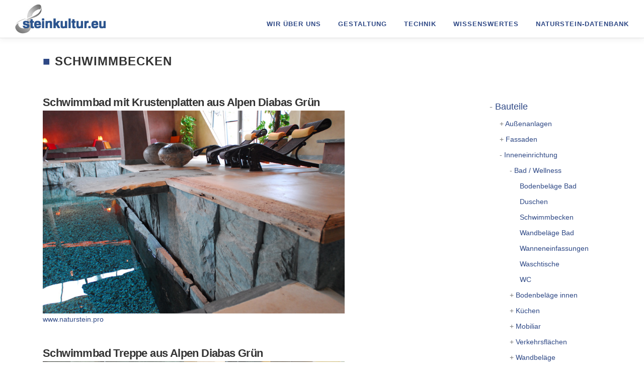

--- FILE ---
content_type: text/html; charset=UTF-8
request_url: https://steinkultur.eu/category/naturstein-gestaltung/bauteile/inneneinrichtung/bad-wellness/schwimmbad/
body_size: 76120
content:
<!DOCTYPE html>
<html lang="de">
<head>
<meta charset="UTF-8">
<meta name="viewport" content="width=device-width, initial-scale=1">
<link rel="profile" href="http://gmpg.org/xfn/11">
<meta name='robots' content='index, follow, max-image-preview:large, max-snippet:-1, max-video-preview:-1' />

	<!-- This site is optimized with the Yoast SEO plugin v26.8 - https://yoast.com/product/yoast-seo-wordpress/ -->
	<title>Schwimmbecken Archives - steinkultur.eu</title>
	<link rel="canonical" href="https://steinkultur.eu/category/naturstein-gestaltung/bauteile/inneneinrichtung/bad-wellness/schwimmbad/" />
	<link rel="next" href="https://steinkultur.eu/category/naturstein-gestaltung/bauteile/inneneinrichtung/bad-wellness/schwimmbad/page/2/" />
	<meta property="og:locale" content="de_DE" />
	<meta property="og:type" content="article" />
	<meta property="og:title" content="Schwimmbecken Archives - steinkultur.eu" />
	<meta property="og:url" content="https://steinkultur.eu/category/naturstein-gestaltung/bauteile/inneneinrichtung/bad-wellness/schwimmbad/" />
	<meta property="og:site_name" content="steinkultur.eu" />
	<meta name="twitter:card" content="summary_large_image" />
	<script type="application/ld+json" class="yoast-schema-graph">{"@context":"https://schema.org","@graph":[{"@type":"CollectionPage","@id":"https://steinkultur.eu/category/naturstein-gestaltung/bauteile/inneneinrichtung/bad-wellness/schwimmbad/","url":"https://steinkultur.eu/category/naturstein-gestaltung/bauteile/inneneinrichtung/bad-wellness/schwimmbad/","name":"Schwimmbecken Archives - steinkultur.eu","isPartOf":{"@id":"https://steinkultur.eu/#website"},"primaryImageOfPage":{"@id":"https://steinkultur.eu/category/naturstein-gestaltung/bauteile/inneneinrichtung/bad-wellness/schwimmbad/#primaryimage"},"image":{"@id":"https://steinkultur.eu/category/naturstein-gestaltung/bauteile/inneneinrichtung/bad-wellness/schwimmbad/#primaryimage"},"thumbnailUrl":"https://steinkultur.eu/wp-content/uploads/2011/09/Koga_0001.jpg","breadcrumb":{"@id":"https://steinkultur.eu/category/naturstein-gestaltung/bauteile/inneneinrichtung/bad-wellness/schwimmbad/#breadcrumb"},"inLanguage":"de"},{"@type":"ImageObject","inLanguage":"de","@id":"https://steinkultur.eu/category/naturstein-gestaltung/bauteile/inneneinrichtung/bad-wellness/schwimmbad/#primaryimage","url":"https://steinkultur.eu/wp-content/uploads/2011/09/Koga_0001.jpg","contentUrl":"https://steinkultur.eu/wp-content/uploads/2011/09/Koga_0001.jpg","width":770,"height":518,"caption":"Schwimmbad Naturstein"},{"@type":"BreadcrumbList","@id":"https://steinkultur.eu/category/naturstein-gestaltung/bauteile/inneneinrichtung/bad-wellness/schwimmbad/#breadcrumb","itemListElement":[{"@type":"ListItem","position":1,"name":"Home","item":"https://steinkultur.eu/"},{"@type":"ListItem","position":2,"name":"Gestaltung","item":"https://steinkultur.eu/category/naturstein-gestaltung/"},{"@type":"ListItem","position":3,"name":"Bauteile","item":"https://steinkultur.eu/category/naturstein-gestaltung/bauteile/"},{"@type":"ListItem","position":4,"name":"Inneneinrichtung","item":"https://steinkultur.eu/category/naturstein-gestaltung/bauteile/inneneinrichtung/"},{"@type":"ListItem","position":5,"name":"Bad / Wellness","item":"https://steinkultur.eu/category/naturstein-gestaltung/bauteile/inneneinrichtung/bad-wellness/"},{"@type":"ListItem","position":6,"name":"Schwimmbecken"}]},{"@type":"WebSite","@id":"https://steinkultur.eu/#website","url":"https://steinkultur.eu/","name":"steinkultur.eu","description":"Das Naturstein-Portal","publisher":{"@id":"https://steinkultur.eu/#organization"},"potentialAction":[{"@type":"SearchAction","target":{"@type":"EntryPoint","urlTemplate":"https://steinkultur.eu/?s={search_term_string}"},"query-input":{"@type":"PropertyValueSpecification","valueRequired":true,"valueName":"search_term_string"}}],"inLanguage":"de"},{"@type":"Organization","@id":"https://steinkultur.eu/#organization","name":"steinkultur.eu","url":"https://steinkultur.eu/","logo":{"@type":"ImageObject","inLanguage":"de","@id":"https://steinkultur.eu/#/schema/logo/image/","url":"https://steinkultur.eu/wp-content/uploads/2019/05/Logo2_Steinkulur_ohne_netzwerk1.jpg","contentUrl":"https://steinkultur.eu/wp-content/uploads/2019/05/Logo2_Steinkulur_ohne_netzwerk1.jpg","width":180,"height":59,"caption":"steinkultur.eu"},"image":{"@id":"https://steinkultur.eu/#/schema/logo/image/"}}]}</script>
	<!-- / Yoast SEO plugin. -->


<link rel="alternate" type="application/rss+xml" title="steinkultur.eu &raquo; Feed" href="https://steinkultur.eu/feed/" />
<link rel="alternate" type="application/rss+xml" title="steinkultur.eu &raquo; Kommentar-Feed" href="https://steinkultur.eu/comments/feed/" />
<link rel="alternate" type="application/rss+xml" title="steinkultur.eu &raquo; Schwimmbecken Kategorie-Feed" href="https://steinkultur.eu/category/naturstein-gestaltung/bauteile/inneneinrichtung/bad-wellness/schwimmbad/feed/" />
<style id='wp-img-auto-sizes-contain-inline-css' type='text/css'>
img:is([sizes=auto i],[sizes^="auto," i]){contain-intrinsic-size:3000px 1500px}
/*# sourceURL=wp-img-auto-sizes-contain-inline-css */
</style>
<style id='wp-emoji-styles-inline-css' type='text/css'>

	img.wp-smiley, img.emoji {
		display: inline !important;
		border: none !important;
		box-shadow: none !important;
		height: 1em !important;
		width: 1em !important;
		margin: 0 0.07em !important;
		vertical-align: -0.1em !important;
		background: none !important;
		padding: 0 !important;
	}
/*# sourceURL=wp-emoji-styles-inline-css */
</style>
<style id='wp-block-library-inline-css' type='text/css'>
:root{--wp-block-synced-color:#7a00df;--wp-block-synced-color--rgb:122,0,223;--wp-bound-block-color:var(--wp-block-synced-color);--wp-editor-canvas-background:#ddd;--wp-admin-theme-color:#007cba;--wp-admin-theme-color--rgb:0,124,186;--wp-admin-theme-color-darker-10:#006ba1;--wp-admin-theme-color-darker-10--rgb:0,107,160.5;--wp-admin-theme-color-darker-20:#005a87;--wp-admin-theme-color-darker-20--rgb:0,90,135;--wp-admin-border-width-focus:2px}@media (min-resolution:192dpi){:root{--wp-admin-border-width-focus:1.5px}}.wp-element-button{cursor:pointer}:root .has-very-light-gray-background-color{background-color:#eee}:root .has-very-dark-gray-background-color{background-color:#313131}:root .has-very-light-gray-color{color:#eee}:root .has-very-dark-gray-color{color:#313131}:root .has-vivid-green-cyan-to-vivid-cyan-blue-gradient-background{background:linear-gradient(135deg,#00d084,#0693e3)}:root .has-purple-crush-gradient-background{background:linear-gradient(135deg,#34e2e4,#4721fb 50%,#ab1dfe)}:root .has-hazy-dawn-gradient-background{background:linear-gradient(135deg,#faaca8,#dad0ec)}:root .has-subdued-olive-gradient-background{background:linear-gradient(135deg,#fafae1,#67a671)}:root .has-atomic-cream-gradient-background{background:linear-gradient(135deg,#fdd79a,#004a59)}:root .has-nightshade-gradient-background{background:linear-gradient(135deg,#330968,#31cdcf)}:root .has-midnight-gradient-background{background:linear-gradient(135deg,#020381,#2874fc)}:root{--wp--preset--font-size--normal:16px;--wp--preset--font-size--huge:42px}.has-regular-font-size{font-size:1em}.has-larger-font-size{font-size:2.625em}.has-normal-font-size{font-size:var(--wp--preset--font-size--normal)}.has-huge-font-size{font-size:var(--wp--preset--font-size--huge)}:root .has-text-align-center{text-align:center}:root .has-text-align-left{text-align:left}:root .has-text-align-right{text-align:right}.has-fit-text{white-space:nowrap!important}#end-resizable-editor-section{display:none}.aligncenter{clear:both}.items-justified-left{justify-content:flex-start}.items-justified-center{justify-content:center}.items-justified-right{justify-content:flex-end}.items-justified-space-between{justify-content:space-between}.screen-reader-text{word-wrap:normal!important;border:0;clip-path:inset(50%);height:1px;margin:-1px;overflow:hidden;padding:0;position:absolute;width:1px}.screen-reader-text:focus{background-color:#ddd;clip-path:none;color:#444;display:block;font-size:1em;height:auto;left:5px;line-height:normal;padding:15px 23px 14px;text-decoration:none;top:5px;width:auto;z-index:100000}html :where(.has-border-color){border-style:solid}html :where([style*=border-top-color]){border-top-style:solid}html :where([style*=border-right-color]){border-right-style:solid}html :where([style*=border-bottom-color]){border-bottom-style:solid}html :where([style*=border-left-color]){border-left-style:solid}html :where([style*=border-width]){border-style:solid}html :where([style*=border-top-width]){border-top-style:solid}html :where([style*=border-right-width]){border-right-style:solid}html :where([style*=border-bottom-width]){border-bottom-style:solid}html :where([style*=border-left-width]){border-left-style:solid}html :where(img[class*=wp-image-]){height:auto;max-width:100%}:where(figure){margin:0 0 1em}html :where(.is-position-sticky){--wp-admin--admin-bar--position-offset:var(--wp-admin--admin-bar--height,0px)}@media screen and (max-width:600px){html :where(.is-position-sticky){--wp-admin--admin-bar--position-offset:0px}}

/*# sourceURL=wp-block-library-inline-css */
</style><style id='global-styles-inline-css' type='text/css'>
:root{--wp--preset--aspect-ratio--square: 1;--wp--preset--aspect-ratio--4-3: 4/3;--wp--preset--aspect-ratio--3-4: 3/4;--wp--preset--aspect-ratio--3-2: 3/2;--wp--preset--aspect-ratio--2-3: 2/3;--wp--preset--aspect-ratio--16-9: 16/9;--wp--preset--aspect-ratio--9-16: 9/16;--wp--preset--color--black: #000000;--wp--preset--color--cyan-bluish-gray: #abb8c3;--wp--preset--color--white: #ffffff;--wp--preset--color--pale-pink: #f78da7;--wp--preset--color--vivid-red: #cf2e2e;--wp--preset--color--luminous-vivid-orange: #ff6900;--wp--preset--color--luminous-vivid-amber: #fcb900;--wp--preset--color--light-green-cyan: #7bdcb5;--wp--preset--color--vivid-green-cyan: #00d084;--wp--preset--color--pale-cyan-blue: #8ed1fc;--wp--preset--color--vivid-cyan-blue: #0693e3;--wp--preset--color--vivid-purple: #9b51e0;--wp--preset--gradient--vivid-cyan-blue-to-vivid-purple: linear-gradient(135deg,rgb(6,147,227) 0%,rgb(155,81,224) 100%);--wp--preset--gradient--light-green-cyan-to-vivid-green-cyan: linear-gradient(135deg,rgb(122,220,180) 0%,rgb(0,208,130) 100%);--wp--preset--gradient--luminous-vivid-amber-to-luminous-vivid-orange: linear-gradient(135deg,rgb(252,185,0) 0%,rgb(255,105,0) 100%);--wp--preset--gradient--luminous-vivid-orange-to-vivid-red: linear-gradient(135deg,rgb(255,105,0) 0%,rgb(207,46,46) 100%);--wp--preset--gradient--very-light-gray-to-cyan-bluish-gray: linear-gradient(135deg,rgb(238,238,238) 0%,rgb(169,184,195) 100%);--wp--preset--gradient--cool-to-warm-spectrum: linear-gradient(135deg,rgb(74,234,220) 0%,rgb(151,120,209) 20%,rgb(207,42,186) 40%,rgb(238,44,130) 60%,rgb(251,105,98) 80%,rgb(254,248,76) 100%);--wp--preset--gradient--blush-light-purple: linear-gradient(135deg,rgb(255,206,236) 0%,rgb(152,150,240) 100%);--wp--preset--gradient--blush-bordeaux: linear-gradient(135deg,rgb(254,205,165) 0%,rgb(254,45,45) 50%,rgb(107,0,62) 100%);--wp--preset--gradient--luminous-dusk: linear-gradient(135deg,rgb(255,203,112) 0%,rgb(199,81,192) 50%,rgb(65,88,208) 100%);--wp--preset--gradient--pale-ocean: linear-gradient(135deg,rgb(255,245,203) 0%,rgb(182,227,212) 50%,rgb(51,167,181) 100%);--wp--preset--gradient--electric-grass: linear-gradient(135deg,rgb(202,248,128) 0%,rgb(113,206,126) 100%);--wp--preset--gradient--midnight: linear-gradient(135deg,rgb(2,3,129) 0%,rgb(40,116,252) 100%);--wp--preset--font-size--small: 13px;--wp--preset--font-size--medium: 20px;--wp--preset--font-size--large: 36px;--wp--preset--font-size--x-large: 42px;--wp--preset--spacing--20: 0.44rem;--wp--preset--spacing--30: 0.67rem;--wp--preset--spacing--40: 1rem;--wp--preset--spacing--50: 1.5rem;--wp--preset--spacing--60: 2.25rem;--wp--preset--spacing--70: 3.38rem;--wp--preset--spacing--80: 5.06rem;--wp--preset--shadow--natural: 6px 6px 9px rgba(0, 0, 0, 0.2);--wp--preset--shadow--deep: 12px 12px 50px rgba(0, 0, 0, 0.4);--wp--preset--shadow--sharp: 6px 6px 0px rgba(0, 0, 0, 0.2);--wp--preset--shadow--outlined: 6px 6px 0px -3px rgb(255, 255, 255), 6px 6px rgb(0, 0, 0);--wp--preset--shadow--crisp: 6px 6px 0px rgb(0, 0, 0);}:where(body) { margin: 0; }:where(.is-layout-flex){gap: 0.5em;}:where(.is-layout-grid){gap: 0.5em;}body .is-layout-flex{display: flex;}.is-layout-flex{flex-wrap: wrap;align-items: center;}.is-layout-flex > :is(*, div){margin: 0;}body .is-layout-grid{display: grid;}.is-layout-grid > :is(*, div){margin: 0;}body{padding-top: 0px;padding-right: 0px;padding-bottom: 0px;padding-left: 0px;}a:where(:not(.wp-element-button)){text-decoration: underline;}:root :where(.wp-element-button, .wp-block-button__link){background-color: #32373c;border-width: 0;color: #fff;font-family: inherit;font-size: inherit;font-style: inherit;font-weight: inherit;letter-spacing: inherit;line-height: inherit;padding-top: calc(0.667em + 2px);padding-right: calc(1.333em + 2px);padding-bottom: calc(0.667em + 2px);padding-left: calc(1.333em + 2px);text-decoration: none;text-transform: inherit;}.has-black-color{color: var(--wp--preset--color--black) !important;}.has-cyan-bluish-gray-color{color: var(--wp--preset--color--cyan-bluish-gray) !important;}.has-white-color{color: var(--wp--preset--color--white) !important;}.has-pale-pink-color{color: var(--wp--preset--color--pale-pink) !important;}.has-vivid-red-color{color: var(--wp--preset--color--vivid-red) !important;}.has-luminous-vivid-orange-color{color: var(--wp--preset--color--luminous-vivid-orange) !important;}.has-luminous-vivid-amber-color{color: var(--wp--preset--color--luminous-vivid-amber) !important;}.has-light-green-cyan-color{color: var(--wp--preset--color--light-green-cyan) !important;}.has-vivid-green-cyan-color{color: var(--wp--preset--color--vivid-green-cyan) !important;}.has-pale-cyan-blue-color{color: var(--wp--preset--color--pale-cyan-blue) !important;}.has-vivid-cyan-blue-color{color: var(--wp--preset--color--vivid-cyan-blue) !important;}.has-vivid-purple-color{color: var(--wp--preset--color--vivid-purple) !important;}.has-black-background-color{background-color: var(--wp--preset--color--black) !important;}.has-cyan-bluish-gray-background-color{background-color: var(--wp--preset--color--cyan-bluish-gray) !important;}.has-white-background-color{background-color: var(--wp--preset--color--white) !important;}.has-pale-pink-background-color{background-color: var(--wp--preset--color--pale-pink) !important;}.has-vivid-red-background-color{background-color: var(--wp--preset--color--vivid-red) !important;}.has-luminous-vivid-orange-background-color{background-color: var(--wp--preset--color--luminous-vivid-orange) !important;}.has-luminous-vivid-amber-background-color{background-color: var(--wp--preset--color--luminous-vivid-amber) !important;}.has-light-green-cyan-background-color{background-color: var(--wp--preset--color--light-green-cyan) !important;}.has-vivid-green-cyan-background-color{background-color: var(--wp--preset--color--vivid-green-cyan) !important;}.has-pale-cyan-blue-background-color{background-color: var(--wp--preset--color--pale-cyan-blue) !important;}.has-vivid-cyan-blue-background-color{background-color: var(--wp--preset--color--vivid-cyan-blue) !important;}.has-vivid-purple-background-color{background-color: var(--wp--preset--color--vivid-purple) !important;}.has-black-border-color{border-color: var(--wp--preset--color--black) !important;}.has-cyan-bluish-gray-border-color{border-color: var(--wp--preset--color--cyan-bluish-gray) !important;}.has-white-border-color{border-color: var(--wp--preset--color--white) !important;}.has-pale-pink-border-color{border-color: var(--wp--preset--color--pale-pink) !important;}.has-vivid-red-border-color{border-color: var(--wp--preset--color--vivid-red) !important;}.has-luminous-vivid-orange-border-color{border-color: var(--wp--preset--color--luminous-vivid-orange) !important;}.has-luminous-vivid-amber-border-color{border-color: var(--wp--preset--color--luminous-vivid-amber) !important;}.has-light-green-cyan-border-color{border-color: var(--wp--preset--color--light-green-cyan) !important;}.has-vivid-green-cyan-border-color{border-color: var(--wp--preset--color--vivid-green-cyan) !important;}.has-pale-cyan-blue-border-color{border-color: var(--wp--preset--color--pale-cyan-blue) !important;}.has-vivid-cyan-blue-border-color{border-color: var(--wp--preset--color--vivid-cyan-blue) !important;}.has-vivid-purple-border-color{border-color: var(--wp--preset--color--vivid-purple) !important;}.has-vivid-cyan-blue-to-vivid-purple-gradient-background{background: var(--wp--preset--gradient--vivid-cyan-blue-to-vivid-purple) !important;}.has-light-green-cyan-to-vivid-green-cyan-gradient-background{background: var(--wp--preset--gradient--light-green-cyan-to-vivid-green-cyan) !important;}.has-luminous-vivid-amber-to-luminous-vivid-orange-gradient-background{background: var(--wp--preset--gradient--luminous-vivid-amber-to-luminous-vivid-orange) !important;}.has-luminous-vivid-orange-to-vivid-red-gradient-background{background: var(--wp--preset--gradient--luminous-vivid-orange-to-vivid-red) !important;}.has-very-light-gray-to-cyan-bluish-gray-gradient-background{background: var(--wp--preset--gradient--very-light-gray-to-cyan-bluish-gray) !important;}.has-cool-to-warm-spectrum-gradient-background{background: var(--wp--preset--gradient--cool-to-warm-spectrum) !important;}.has-blush-light-purple-gradient-background{background: var(--wp--preset--gradient--blush-light-purple) !important;}.has-blush-bordeaux-gradient-background{background: var(--wp--preset--gradient--blush-bordeaux) !important;}.has-luminous-dusk-gradient-background{background: var(--wp--preset--gradient--luminous-dusk) !important;}.has-pale-ocean-gradient-background{background: var(--wp--preset--gradient--pale-ocean) !important;}.has-electric-grass-gradient-background{background: var(--wp--preset--gradient--electric-grass) !important;}.has-midnight-gradient-background{background: var(--wp--preset--gradient--midnight) !important;}.has-small-font-size{font-size: var(--wp--preset--font-size--small) !important;}.has-medium-font-size{font-size: var(--wp--preset--font-size--medium) !important;}.has-large-font-size{font-size: var(--wp--preset--font-size--large) !important;}.has-x-large-font-size{font-size: var(--wp--preset--font-size--x-large) !important;}
/*# sourceURL=global-styles-inline-css */
</style>

<style id='classic-theme-styles-inline-css' type='text/css'>
.wp-block-button__link{background-color:#32373c;border-radius:9999px;box-shadow:none;color:#fff;font-size:1.125em;padding:calc(.667em + 2px) calc(1.333em + 2px);text-decoration:none}.wp-block-file__button{background:#32373c;color:#fff}.wp-block-accordion-heading{margin:0}.wp-block-accordion-heading__toggle{background-color:inherit!important;color:inherit!important}.wp-block-accordion-heading__toggle:not(:focus-visible){outline:none}.wp-block-accordion-heading__toggle:focus,.wp-block-accordion-heading__toggle:hover{background-color:inherit!important;border:none;box-shadow:none;color:inherit;padding:var(--wp--preset--spacing--20,1em) 0;text-decoration:none}.wp-block-accordion-heading__toggle:focus-visible{outline:auto;outline-offset:0}
/*# sourceURL=https://steinkultur.eu/wp-content/plugins/gutenberg/build/styles/block-library/classic.min.css */
</style>
<link rel='stylesheet' id='contact-form-7-css' href='https://steinkultur.eu/wp-content/plugins/contact-form-7/includes/css/styles.css?ver=6.1.4' type='text/css' media='all' />
<link rel='stylesheet' id='widgetopts-styles-css' href='https://steinkultur.eu/wp-content/plugins/widget-options/assets/css/widget-options.css?ver=4.1.3' type='text/css' media='all' />
<link rel='stylesheet' id='parent-style-css' href='https://steinkultur.eu/wp-content/themes/onepress/style.css?ver=6.9' type='text/css' media='all' />
<link rel='stylesheet' id='child-style-css' href='https://steinkultur.eu/wp-content/themes/onpress-child/style.css?ver=1.0.0' type='text/css' media='all' />
<link rel='stylesheet' id='onepress-animate-css' href='https://steinkultur.eu/wp-content/themes/onepress/assets/css/animate.min.css?ver=2.2.8' type='text/css' media='all' />
<link rel='stylesheet' id='onepress-fa-css' href='https://steinkultur.eu/wp-content/themes/onepress/assets/css/font-awesome.min.css?ver=4.7.0' type='text/css' media='all' />
<link rel='stylesheet' id='onepress-bootstrap-css' href='https://steinkultur.eu/wp-content/themes/onepress/assets/css/bootstrap.min.css?ver=2.2.8' type='text/css' media='all' />
<link rel='stylesheet' id='onepress-style-css' href='https://steinkultur.eu/wp-content/themes/onepress/style.css?ver=6.9' type='text/css' media='all' />
<style id='onepress-style-inline-css' type='text/css'>
#main .video-section section.hero-slideshow-wrapper{background:transparent}.hero-slideshow-wrapper:after{position:absolute;top:0px;left:0px;width:100%;height:100%;background-color:rgba(0,0,0,0.3);display:block;content:""}.body-desktop .parallax-hero .hero-slideshow-wrapper:after{display:none!important}#parallax-hero>.parallax-bg::before{background-color:rgba(0,0,0,0.3);opacity:1}.body-desktop .parallax-hero .hero-slideshow-wrapper:after{display:none!important}#footer-widgets{}.gallery-carousel .g-item{padding:0px 10px}.gallery-carousel{margin-left:-10px;margin-right:-10px}.gallery-grid .g-item,.gallery-masonry .g-item .inner{padding:10px}.gallery-grid,.gallery-masonry{margin:-10px}
/*# sourceURL=onepress-style-inline-css */
</style>
<link rel='stylesheet' id='onepress-gallery-lightgallery-css' href='https://steinkultur.eu/wp-content/themes/onepress/assets/css/lightgallery.css?ver=6.9' type='text/css' media='all' />
<script type="text/javascript" src="https://steinkultur.eu/wp-includes/js/jquery/jquery.min.js?ver=3.7.1" id="jquery-core-js"></script>
<script type="text/javascript" src="https://steinkultur.eu/wp-includes/js/jquery/jquery-migrate.min.js?ver=3.4.1" id="jquery-migrate-js"></script>
<link rel="https://api.w.org/" href="https://steinkultur.eu/wp-json/" /><link rel="alternate" title="JSON" type="application/json" href="https://steinkultur.eu/wp-json/wp/v2/categories/40" /><link rel="EditURI" type="application/rsd+xml" title="RSD" href="https://steinkultur.eu/xmlrpc.php?rsd" />
<meta name="generator" content="WordPress 6.9" />
<link rel="icon" href="https://steinkultur.eu/wp-content/uploads/2019/05/Logo2_Steinkulur_ohne_netzwerk1-150x59.jpg" sizes="32x32" />
<link rel="icon" href="https://steinkultur.eu/wp-content/uploads/2019/05/Logo2_Steinkulur_ohne_netzwerk1.jpg" sizes="192x192" />
<link rel="apple-touch-icon" href="https://steinkultur.eu/wp-content/uploads/2019/05/Logo2_Steinkulur_ohne_netzwerk1.jpg" />
<meta name="msapplication-TileImage" content="https://steinkultur.eu/wp-content/uploads/2019/05/Logo2_Steinkulur_ohne_netzwerk1.jpg" />
		<style type="text/css" id="wp-custom-css">
			p {
	font-size: 1.2rem;
}

a {
		color: #2e4885;
}

h1::before {
	content: "■ ";
	color: #2e4885;
}

.onepress-menu a {
	color: #2e4885;
}

.onepress-menu a:hover {
	color: #000;
}

input[type="reset"], input[type="submit"], input[type="submit"], input[type="reset"]:hover, input[type="submit"]:hover, input[type="submit"]:hover .nav-links a:hover, .btn-theme-primary, .btn-theme-primary-outline:hover, .section-testimonials .card-theme-primary, .woocommerce #respond input#submit, .woocommerce a.button, .woocommerce button.button, .woocommerce input.button, .woocommerce button.button.alt, .pirate-forms-submit-button, .pirate-forms-submit-button:hover, input[type="reset"], input[type="submit"], input[type="submit"], .pirate-forms-submit-button, .contact-form div.wpforms-container-full .wpforms-form .wpforms-submit, .contact-form div.wpforms-container-full .wpforms-form .wpforms-submit:hover, .nav-links a:hover, .nav-links a.current, .nav-links .page-numbers:hover, .nav-links .page-numbers.current {
	background: #2e4885;
}

a, .screen-reader-text:hover, .screen-reader-text:active, .screen-reader-text:focus, .header-social a, .onepress-menu a:hover, .onepress-menu ul li a:hover, .onepress-menu li.onepress-current-item > a, .onepress-menu ul li.current-menu-item > a, .onepress-menu > li a.menu-actived, .onepress-menu.onepress-menu-mobile li.onepress-current-item > a, .site-footer a, .site-footer .footer-social a:hover, .site-footer .btt a:hover, .highlight, #comments .comment .comment-wrapper .comment-meta .comment-time:hover, #comments .comment .comment-wrapper .comment-meta .comment-reply-link:hover, #comments .comment .comment-wrapper .comment-meta .comment-edit-link:hover, .btn-theme-primary-outline, .sidebar .widget a:hover, .section-services .service-item .service-image i, .counter_item .counter__number, .team-member .member-thumb .member-profile a:hover, .icon-background-default {
	color: #2e4885;
}		</style>
		</head>

<body class="archive category category-schwimmbad category-40 wp-custom-logo wp-theme-onepress wp-child-theme-onpress-child group-blog">
<div id="page" class="hfeed site">
	<a class="skip-link screen-reader-text" href="#content">Zum Inhalt springen</a>
	<div id="header-section" class="h-on-top no-transparent">		<header id="masthead" class="site-header header-full-width is-sticky no-scroll no-t h-on-top" role="banner">
			<div class="container">
				<div class="site-branding">
				<div class="site-brand-inner has-logo-img no-desc"><div class="site-logo-div"><a href="https://steinkultur.eu/" class="custom-logo-link  no-t-logo" rel="home" itemprop="url"><img width="180" height="59" src="https://steinkultur.eu/wp-content/uploads/2019/05/Logo2_Steinkulur_ohne_netzwerk1.jpg" class="custom-logo" alt="steinkultur.eu" itemprop="logo" decoding="async" /></a></div></div>				</div>
				<div class="header-right-wrapper">
					<a href="#0" id="nav-toggle">Menü<span></span></a>
					<nav id="site-navigation" class="main-navigation" role="navigation">
						<ul class="onepress-menu">
							<li id="menu-item-2709" class="menu-item menu-item-type-post_type menu-item-object-page menu-item-has-children menu-item-2709"><a href="https://steinkultur.eu/ueber-uns/">Wir über uns</a>
<ul class="sub-menu">
	<li id="menu-item-2659" class="menu-item menu-item-type-post_type menu-item-object-page menu-item-2659"><a href="https://steinkultur.eu/philosophie/">Philosophie</a></li>
	<li id="menu-item-2702" class="menu-item menu-item-type-post_type menu-item-object-page menu-item-2702"><a href="https://steinkultur.eu/seminare/">Seminare</a></li>
	<li id="menu-item-2661" class="menu-item menu-item-type-post_type menu-item-object-page menu-item-2661"><a href="https://steinkultur.eu/fachliteratur/">Fachbücher</a></li>
	<li id="menu-item-2663" class="menu-item menu-item-type-post_type menu-item-object-page menu-item-2663"><a href="https://steinkultur.eu/fachveroffentlichungen/">Fachartikel</a></li>
</ul>
</li>
<li id="menu-item-2704" class="menu-item menu-item-type-taxonomy menu-item-object-category current-category-ancestor menu-item-2704"><a href="https://steinkultur.eu/category/naturstein-gestaltung/">Gestaltung</a></li>
<li id="menu-item-2705" class="menu-item menu-item-type-taxonomy menu-item-object-category menu-item-2705"><a href="https://steinkultur.eu/category/technik/">Technik</a></li>
<li id="menu-item-3423" class="menu-item menu-item-type-taxonomy menu-item-object-category menu-item-has-children menu-item-3423"><a href="https://steinkultur.eu/category/wissenswertes/">Wissenswertes</a>
<ul class="sub-menu">
	<li id="menu-item-2818" class="menu-item menu-item-type-post_type menu-item-object-page menu-item-2818"><a href="https://steinkultur.eu/verbande/">Verbände</a></li>
</ul>
</li>
<li id="menu-item-2655" class="menu-item menu-item-type-post_type menu-item-object-page menu-item-2655"><a href="https://steinkultur.eu/naturstein-datenbank/">Naturstein-Datenbank</a></li>
						</ul>
					</nav>
					<!-- #site-navigation -->
				</div>
			</div>
		</header><!-- #masthead -->
		</div>
	<div id="content" class="site-content">

		<div class="page-header">
			<div class="container">
                <h1 class="page-title">Schwimmbecken</h1>							</div>
		</div>

		        <div class="breadcrumbs">
			<div class="container">
                        </div>
        </div>
        
		<div id="content-inside" class="container right-sidebar">
			<div id="primary" class="content-area">
				<main id="main" class="site-main" role="main">

				
										
						<article id="post-259" class="list-article clearfix post-259 post type-post status-publish format-standard has-post-thumbnail hentry category-schwimmbad">
            <header class="entry-header">
                            <h2 class="entry-title"><a href="https://steinkultur.eu/wp-content/uploads/2011/09/Koga_0001.jpg" rel="bookmark">Schwimmbad mit Krustenplatten aus Alpen Diabas Grün</a></h2>                        </header><!-- .entry-header -->
    		<div class="list-article-thumb">
        	</div>
	
	<div class="list-article-content">

		<!--			<div class="list-article-meta">-->
<!--				--><!--			</div>-->
<!--		-->

		
			<div class="entry-excerpt cat-gestaltung"><p><!--:de--><a href="https://steinkultur.eu/wp-content/uploads/2011/09/Koga_0001.jpg"><img fetchpriority="high" decoding="async" class="size-full wp-image-252 alignnone" title="Koga_0001" src="https://steinkultur.eu/wp-content/uploads/2011/09/Koga_0001.jpg" alt="" width="770" height="518" srcset="https://steinkultur.eu/wp-content/uploads/2011/09/Koga_0001.jpg 770w, https://steinkultur.eu/wp-content/uploads/2011/09/Koga_0001-300x202.jpg 300w, https://steinkultur.eu/wp-content/uploads/2011/09/Koga_0001-768x517.jpg 768w" sizes="(max-width: 770px) 100vw, 770px" /></a><br />
<a title="www.naturstein.pro" href="http://www.naturstein.pro" target="_blank" rel="noopener noreferrer">www.naturstein.pro</a><!--:--><!--:en--></p>
<p><!--:--></p>
</div>					</div>

</article><!-- #post-## -->

					
						<article id="post-255" class="list-article clearfix post-255 post type-post status-publish format-standard hentry category-bauteile category-gebaudetypen category-hallenbader category-innentreppen category-schwimmbad category-schwimmbecken category-sitzmobel category-tische category-wellness">
            <header class="entry-header">
                            <h2 class="entry-title"><a href="" rel="bookmark">Schwimmbad Treppe aus Alpen Diabas Grün</a></h2>                        </header><!-- .entry-header -->
    		<div class="list-article-thumb">
        	</div>
	
	<div class="list-article-content">

		<!--			<div class="list-article-meta">-->
<!--				--><!--			</div>-->
<!--		-->

		
			<div class="entry-excerpt cat-gestaltung"><p><!--:de--><a href="https://steinkultur.eu/wp-content/uploads/2011/09/Koga_0003.jpg"><img decoding="async" class="size-full wp-image-251 alignnone" title="Koga_0003" src="https://steinkultur.eu/wp-content/uploads/2011/09/Koga_0003.jpg" alt="" width="770" height="515" srcset="https://steinkultur.eu/wp-content/uploads/2011/09/Koga_0003.jpg 770w, https://steinkultur.eu/wp-content/uploads/2011/09/Koga_0003-300x201.jpg 300w, https://steinkultur.eu/wp-content/uploads/2011/09/Koga_0003-768x514.jpg 768w" sizes="(max-width: 770px) 100vw, 770px" /></a><a title="www.naturstein.pro" href="http://www.naturstein.pro" target="_blank" rel="noopener noreferrer">www.naturstein.pro</a><!--:--><!--:en--></p>
<p><!--:--></p>
</div>					</div>

</article><!-- #post-## -->

					
						<article id="post-1911" class="list-article clearfix post-1911 post type-post status-publish format-standard hentry category-bad-wellness category-bauteile category-bodenbelage-bad category-einfamilienhauser category-gebaudetypen category-schwimmbad category-wohngebaude">
            <header class="entry-header">
                            <h2 class="entry-title"><a href="" rel="bookmark">Bodenbelag aus Thassos Marmor mit Dekogrip Oberfläche</a></h2>                        </header><!-- .entry-header -->
    		<div class="list-article-thumb">
        	</div>
	
	<div class="list-article-content">

		<!--			<div class="list-article-meta">-->
<!--				--><!--			</div>-->
<!--		-->

		
			<div class="entry-excerpt cat-gestaltung"><p><a href="https://steinkultur.eu/wp-content/uploads/2014/04/MARI_11_Thassos_Bad.jpg"><img decoding="async" class="alignnone size-full wp-image-1888" src="https://steinkultur.eu/wp-content/uploads/2014/04/MARI_11_Thassos_Bad.jpg" alt="Schwimmbad Thassos Naturstein" width="770" height="788" srcset="https://steinkultur.eu/wp-content/uploads/2014/04/MARI_11_Thassos_Bad.jpg 770w, https://steinkultur.eu/wp-content/uploads/2014/04/MARI_11_Thassos_Bad-293x300.jpg 293w, https://steinkultur.eu/wp-content/uploads/2014/04/MARI_11_Thassos_Bad-768x786.jpg 768w" sizes="(max-width: 770px) 100vw, 770px" /></a><br />
<a title="marius naturstein" href="http://www.marius-naturstein.de" target="_blank" rel="noopener noreferrer">www.marius-naturstein.de</a><!--:--></p>
</div>					</div>

</article><!-- #post-## -->

					
						<article id="post-640" class="list-article clearfix post-640 post type-post status-publish format-standard hentry category-bauteile category-schwimmbad category-spaltraue-wandbelage category-wandbelage">
            <header class="entry-header">
                            <h2 class="entry-title"><a href="" rel="bookmark">Schwimmbad mit Wandbelag aus Adria Perlenkalkstein</a></h2>                        </header><!-- .entry-header -->
    		<div class="list-article-thumb">
        	</div>
	
	<div class="list-article-content">

		<!--			<div class="list-article-meta">-->
<!--				--><!--			</div>-->
<!--		-->

		
			<div class="entry-excerpt cat-gestaltung"><p><!--:de--><a href="https://steinkultur.eu/wp-content/uploads/2011/12/Mari_0005_Wand_Schwimmbad.jpg"><img loading="lazy" decoding="async" class="alignnone size-full wp-image-639" title="Mari_0005_Wand_Schwimmbad" src="https://steinkultur.eu/wp-content/uploads/2011/12/Mari_0005_Wand_Schwimmbad.jpg" alt="Schwimmbad mit Wandbekleidung aus Adria Perlenkalkstein" width="770" height="515" srcset="https://steinkultur.eu/wp-content/uploads/2011/12/Mari_0005_Wand_Schwimmbad.jpg 770w, https://steinkultur.eu/wp-content/uploads/2011/12/Mari_0005_Wand_Schwimmbad-300x201.jpg 300w, https://steinkultur.eu/wp-content/uploads/2011/12/Mari_0005_Wand_Schwimmbad-768x514.jpg 768w" sizes="auto, (max-width: 770px) 100vw, 770px" /></a><br />
<a title="www.marius-naturstein.de" href="http://www.marius-naturstein.de" target="_blank" rel="noopener noreferrer">www.marius-naturstein.de</a><!--:--><!--:en--></p>
<p><!--:--></p>
</div>					</div>

</article><!-- #post-## -->

					
						<article id="post-884" class="list-article clearfix post-884 post type-post status-publish format-standard hentry category-bauteile category-bodenbelage-naturstein-gestaltung category-schwimmbecken category-schwimmbad category-wellness category-whirlpools">
            <header class="entry-header">
                            <h2 class="entry-title"><a href="" rel="bookmark">Schwimmbad mit floralem Dekogrip Bodenbelag</a></h2>                        </header><!-- .entry-header -->
    		<div class="list-article-thumb">
        	</div>
	
	<div class="list-article-content">

		<!--			<div class="list-article-meta">-->
<!--				--><!--			</div>-->
<!--		-->

		
			<div class="entry-excerpt cat-gestaltung"><p><!--:de--><a href="https://steinkultur.eu/wp-content/uploads/2012/02/Mari_009_Schwimbad_Dekogrip_Braun.jpg"><img loading="lazy" decoding="async" class="alignnone size-full wp-image-883" title="Mari_009_Schwimbad_Dekogrip_Braun" src="https://steinkultur.eu/wp-content/uploads/2012/02/Mari_009_Schwimbad_Dekogrip_Braun.jpg" alt="Schwimmbad mit floralem Dekogrip Bodenbelag" width="770" height="529" srcset="https://steinkultur.eu/wp-content/uploads/2012/02/Mari_009_Schwimbad_Dekogrip_Braun.jpg 770w, https://steinkultur.eu/wp-content/uploads/2012/02/Mari_009_Schwimbad_Dekogrip_Braun-300x206.jpg 300w, https://steinkultur.eu/wp-content/uploads/2012/02/Mari_009_Schwimbad_Dekogrip_Braun-768x528.jpg 768w" sizes="auto, (max-width: 770px) 100vw, 770px" /></a><br />
<a title="www.marius-naturstein.de" href="http://www.marius-naturstein.de/" target="_blank" rel="noopener noreferrer">www.marius-naturstein.de</a><!--:--></p>
</div>					</div>

</article><!-- #post-## -->

					
						<article id="post-1228" class="list-article clearfix post-1228 post type-post status-publish format-standard hentry category-bauteile category-beckenauskleidungen category-hallenbader category-polygonalplatten category-schwimmbecken category-schwimmbad category-schwimmbecken-garten-privat category-spaltraue-wandbelage category-sportstaetten category-wellness">
            <header class="entry-header">
                            <h2 class="entry-title"><a href="" rel="bookmark">Polygonalplatten aus Silberquarzit im Unterwasserbereich</a></h2>                        </header><!-- .entry-header -->
    		<div class="list-article-thumb">
        	</div>
	
	<div class="list-article-content">

		<!--			<div class="list-article-meta">-->
<!--				--><!--			</div>-->
<!--		-->

		
			<div class="entry-excerpt cat-gestaltung"><p><!--:de--><a href="https://steinkultur.eu/wp-content/uploads/2013/10/Grue_009_Unterwasser_Poly.jpg"><img loading="lazy" decoding="async" class="alignnone size-full wp-image-1227" title="Grue_009_Unterwasser_Poly" src="https://steinkultur.eu/wp-content/uploads/2013/10/Grue_009_Unterwasser_Poly.jpg" alt="SilberQuarzit Polygonalplatten im Unterwasserbereich" width="770" height="513" srcset="https://steinkultur.eu/wp-content/uploads/2013/10/Grue_009_Unterwasser_Poly.jpg 770w, https://steinkultur.eu/wp-content/uploads/2013/10/Grue_009_Unterwasser_Poly-300x200.jpg 300w, https://steinkultur.eu/wp-content/uploads/2013/10/Grue_009_Unterwasser_Poly-768x512.jpg 768w" sizes="auto, (max-width: 770px) 100vw, 770px" /></a><br />
<a title="www.-gruenig-natursteine.com" href="http://www.gruenig-natursteine.com/" target="_blank" rel="noopener noreferrer">www.-gruenig-natursteine.com</a><!--:--><!--:en--></p>
<p><!--:--></p>
</div>					</div>

</article><!-- #post-## -->

					
						<article id="post-476" class="list-article clearfix post-476 post type-post status-publish format-standard hentry category-ausenanlagen category-beckenauskleidungen category-beckenumgaenge category-einfamilienhauser category-naturstein-gestaltung category-schwimmbad category-schwimmbecken category-schwimmbecken-garten-privat">
            <header class="entry-header">
                            <h2 class="entry-title"><a href="" rel="bookmark">Beckenbelag aus Bahnenware Silberquarzit</a></h2>                        </header><!-- .entry-header -->
    		<div class="list-article-thumb">
        	</div>
	
	<div class="list-article-content">

		<!--			<div class="list-article-meta">-->
<!--				--><!--			</div>-->
<!--		-->

		
			<div class="entry-excerpt cat-gestaltung"><p><!--:de--><a href="https://steinkultur.eu/wp-content/uploads/2011/10/Grue_001_Sven-Kuehne-Privatbad_8.jpg"><img loading="lazy" decoding="async" class="alignnone size-full wp-image-475" title="Grue_001_Sven-Kuehne-Privatbad_8" src="https://steinkultur.eu/wp-content/uploads/2011/10/Grue_001_Sven-Kuehne-Privatbad_8.jpg" alt="Beckenbelag aus Bahnenware Silberquarzit" width="770" height="513" srcset="https://steinkultur.eu/wp-content/uploads/2011/10/Grue_001_Sven-Kuehne-Privatbad_8.jpg 770w, https://steinkultur.eu/wp-content/uploads/2011/10/Grue_001_Sven-Kuehne-Privatbad_8-300x200.jpg 300w, https://steinkultur.eu/wp-content/uploads/2011/10/Grue_001_Sven-Kuehne-Privatbad_8-768x512.jpg 768w" sizes="auto, (max-width: 770px) 100vw, 770px" /></a><br />
<a href="http://www.gruenig-natursteine.com" target="_blank" rel="noopener noreferrer">www.-gruenig-natursteine.com</a><!--:--><!--:en--></p>
<p><!--:--></p>
</div>					</div>

</article><!-- #post-## -->

					
						<article id="post-332" class="list-article clearfix post-332 post type-post status-publish format-standard hentry category-ausenanlagen category-naturstein-gestaltung category-schwimmbad category-terrassen">
            <header class="entry-header">
                            <h2 class="entry-title"><a href="" rel="bookmark">Schwimmbad mit Beckenumgang aus Mediterranem Muschelkalk</a></h2>                        </header><!-- .entry-header -->
    		<div class="list-article-thumb">
        	</div>
	
	<div class="list-article-content">

		<!--			<div class="list-article-meta">-->
<!--				--><!--			</div>-->
<!--		-->

		
			<div class="entry-excerpt cat-gestaltung"><p><!--:de--><a href="https://steinkultur.eu/wp-content/uploads/2011/09/Unik_0010.jpg"><img loading="lazy" decoding="async" class="alignleft size-full wp-image-330" title="Unik_0010" src="https://steinkultur.eu/wp-content/uploads/2011/09/Unik_0010.jpg" alt="" width="770" height="507" srcset="https://steinkultur.eu/wp-content/uploads/2011/09/Unik_0010.jpg 770w, https://steinkultur.eu/wp-content/uploads/2011/09/Unik_0010-300x198.jpg 300w, https://steinkultur.eu/wp-content/uploads/2011/09/Unik_0010-768x506.jpg 768w" sizes="auto, (max-width: 770px) 100vw, 770px" /></a></p>
<p><a href="http://www.naturstein-unika.de/" target="_blank" rel="noopener noreferrer">www.naturstein-unika.de</a><!--:--><!--:en--></p>
<p><!--:--></p>
</div>					</div>

</article><!-- #post-## -->

					
						<article id="post-283" class="list-article clearfix post-283 post type-post status-publish format-standard hentry category-ausenanlagen category-beckenumgaenge category-naturstein-gestaltung category-schwimmbad category-schwimmbecken-garten-privat">
            <header class="entry-header">
                            <h2 class="entry-title"><a href="" rel="bookmark">Beckenumgang aus Kalkstein Monarch Rot</a></h2>                        </header><!-- .entry-header -->
    		<div class="list-article-thumb">
        	</div>
	
	<div class="list-article-content">

		<!--			<div class="list-article-meta">-->
<!--				--><!--			</div>-->
<!--		-->

		
			<div class="entry-excerpt cat-gestaltung"><p><img loading="lazy" decoding="async" class="alignleft size-full wp-image-270" title="Unik_0005" src="https://steinkultur.eu/wp-content/uploads/2011/09/Unik_0005.jpg" alt="" width="770" height="578" srcset="https://steinkultur.eu/wp-content/uploads/2011/09/Unik_0005.jpg 770w, https://steinkultur.eu/wp-content/uploads/2011/09/Unik_0005-300x225.jpg 300w, https://steinkultur.eu/wp-content/uploads/2011/09/Unik_0005-768x576.jpg 768w" sizes="auto, (max-width: 770px) 100vw, 770px" /></p>
<p><a title="Unika Natursteinwerk Lengau" href="http://www.natursteine.at" target="_blank" rel="noopener noreferrer">www.natursteine.at</a></p>
</div>					</div>

</article><!-- #post-## -->

					
						<article id="post-2431" class="list-article clearfix post-2431 post type-post status-publish format-standard hentry category-bauteile category-gebaudetypen category-hotels category-kamine category-saunen category-schwimmbad category-wellness">
            <header class="entry-header">
                            <h2 class="entry-title"><a href="" rel="bookmark">Kaminabdeckplatte aus massivem Silberquarzit</a></h2>                        </header><!-- .entry-header -->
    		<div class="list-article-thumb">
        	</div>
	
	<div class="list-article-content">

		<!--			<div class="list-article-meta">-->
<!--				--><!--			</div>-->
<!--		-->

		
			<div class="entry-excerpt cat-gestaltung"><p><a href="https://steinkultur.eu/wp-content/uploads/2017/08/Grue_012__HAD-hotel-interior_0053.jpg"><img loading="lazy" decoding="async" src="https://steinkultur.eu/wp-content/uploads/2017/08/Grue_012__HAD-hotel-interior_0053.jpg" alt="Kaminabdeckplatte aus Silberquarzit" class="alignnone size-full wp-image-2436" width="1874" height="1296" srcset="https://steinkultur.eu/wp-content/uploads/2017/08/Grue_012__HAD-hotel-interior_0053.jpg 1874w, https://steinkultur.eu/wp-content/uploads/2017/08/Grue_012__HAD-hotel-interior_0053-300x207.jpg 300w, https://steinkultur.eu/wp-content/uploads/2017/08/Grue_012__HAD-hotel-interior_0053-768x531.jpg 768w, https://steinkultur.eu/wp-content/uploads/2017/08/Grue_012__HAD-hotel-interior_0053-1024x708.jpg 1024w, https://steinkultur.eu/wp-content/uploads/2017/08/Grue_012__HAD-hotel-interior_0053-1568x1084.jpg 1568w" sizes="auto, (max-width: 1874px) 100vw, 1874px" /></a><br />
<a title="www.-gruenig-natursteine.com" href="http://www.gruenig-natursteine.com/" target="_blank" rel="noopener noreferrer">www.-gruenig-natursteine.com</a><!--:--></p>
</div>					</div>

</article><!-- #post-## -->

					
                    <span aria-current="page" class="page-numbers current">1</span>
<a class="page-numbers" href="https://steinkultur.eu/category/naturstein-gestaltung/bauteile/inneneinrichtung/bad-wellness/schwimmbad/page/2/">2</a>
<a class="next page-numbers" href="https://steinkultur.eu/category/naturstein-gestaltung/bauteile/inneneinrichtung/bad-wellness/schwimmbad/page/2/">Weiter &raquo;</a>
<!--					-->
				
				</main><!-- #main -->
			</div><!-- #primary -->

                            
<div id="secondary" class="widget-area sidebar" role="complementary">
	<div class="category-tree"><ul><li class="open"><span class="remove-class" onclick="jQuery(this).parent().removeClass('open');">-&nbsp;</span><span class="add-class" onclick="jQuery(this).parent().addClass('open');">+&nbsp;</span><a href="https://steinkultur.eu/category/naturstein-gestaltung/bauteile/">Bauteile</a><ul><li><span class="remove-class" onclick="jQuery(this).parent().removeClass('open');">-&nbsp;</span><span class="add-class" onclick="jQuery(this).parent().addClass('open');">+&nbsp;</span><a href="https://steinkultur.eu/category/naturstein-gestaltung/bauteile/ausenanlagen/">Außenanlagen</a><ul><li><span class="remove-class" onclick="jQuery(this).parent().removeClass('open');">-&nbsp;</span><span class="add-class" onclick="jQuery(this).parent().addClass('open');">+&nbsp;</span><a href="https://steinkultur.eu/category/naturstein-gestaltung/bauteile/ausenanlagen/ausentreppen/">Außentreppen</a><ul><li><a href="https://steinkultur.eu/category/naturstein-gestaltung/bauteile/ausenanlagen/ausentreppen/belagstreppen/">Belagstreppen</a></li><li><a href="https://steinkultur.eu/category/naturstein-gestaltung/bauteile/ausenanlagen/ausentreppen/blockstufen/">Blockstufen</a></li></ul></li><li><span class="remove-class" onclick="jQuery(this).parent().removeClass('open');">-&nbsp;</span><span class="add-class" onclick="jQuery(this).parent().addClass('open');">+&nbsp;</span><a href="https://steinkultur.eu/category/naturstein-gestaltung/bauteile/ausenanlagen/bodenbelage-ausen/">Bodenbeläge außen</a><ul><li><a href="https://steinkultur.eu/category/naturstein-gestaltung/bauteile/ausenanlagen/bodenbelage-ausen/carports/">Carports</a></li><li><a href="https://steinkultur.eu/category/naturstein-gestaltung/bauteile/ausenanlagen/bodenbelage-ausen/eingange/">Eingänge</a></li><li><a href="https://steinkultur.eu/category/naturstein-gestaltung/bauteile/ausenanlagen/bodenbelage-ausen/gehwege/">Gehwege</a></li><li><a href="https://steinkultur.eu/category/naturstein-gestaltung/bauteile/ausenanlagen/bodenbelage-ausen/pflasterflaechen/">Pflasterflächen</a></li><li><a href="https://steinkultur.eu/category/naturstein-gestaltung/bauteile/ausenanlagen/bodenbelage-ausen/terrassen/">Terrassen</a></li></ul></li><li><span class="remove-class" onclick="jQuery(this).parent().removeClass('open');">-&nbsp;</span><span class="add-class" onclick="jQuery(this).parent().addClass('open');">+&nbsp;</span><a href="https://steinkultur.eu/category/naturstein-gestaltung/bauteile/ausenanlagen/designelemente/">Designelemente</a><ul><li><a href="https://steinkultur.eu/category/naturstein-gestaltung/bauteile/ausenanlagen/designelemente/briefkaesten/">Briefkästen</a></li><li><a href="https://steinkultur.eu/category/naturstein-gestaltung/bauteile/ausenanlagen/designelemente/brunnen/">Brunnen</a></li><li><a href="https://steinkultur.eu/category/naturstein-gestaltung/bauteile/ausenanlagen/designelemente/diverses/">Diverses</a></li><li><a href="https://steinkultur.eu/category/naturstein-gestaltung/bauteile/ausenanlagen/designelemente/pflanzkuebel/">Pflanzkübel</a></li><li><a href="https://steinkultur.eu/category/naturstein-gestaltung/bauteile/ausenanlagen/designelemente/sitzmoebel/">Sitzmöbel</a></li></ul></li><li><span class="remove-class" onclick="jQuery(this).parent().removeClass('open');">-&nbsp;</span><span class="add-class" onclick="jQuery(this).parent().addClass('open');">+&nbsp;</span><a href="https://steinkultur.eu/category/naturstein-gestaltung/bauteile/ausenanlagen/hangbefestigungen/">Hangbefestigungen</a><ul><li><a href="https://steinkultur.eu/category/naturstein-gestaltung/bauteile/ausenanlagen/hangbefestigungen/mauern_hang/">Mauern</a></li><li><a href="https://steinkultur.eu/category/naturstein-gestaltung/bauteile/ausenanlagen/hangbefestigungen/schwergewichtsquader/">Schwergewichtsquader</a></li></ul></li><li><span class="remove-class" onclick="jQuery(this).parent().removeClass('open');">-&nbsp;</span><span class="add-class" onclick="jQuery(this).parent().addClass('open');">+&nbsp;</span><a href="https://steinkultur.eu/category/naturstein-gestaltung/bauteile/ausenanlagen/mauern/">Mauern</a><ul><li><a href="https://steinkultur.eu/category/naturstein-gestaltung/bauteile/ausenanlagen/mauern/bruestungen/">Bruestungsmauerwerk</a></li><li><a href="https://steinkultur.eu/category/naturstein-gestaltung/bauteile/ausenanlagen/mauern/einfriedungen/">Einfriedungen</a></li><li><a href="https://steinkultur.eu/category/naturstein-gestaltung/bauteile/ausenanlagen/mauern/stuetzmauern/">Stützmauern</a></li></ul></li><li><span class="remove-class" onclick="jQuery(this).parent().removeClass('open');">-&nbsp;</span><span class="add-class" onclick="jQuery(this).parent().addClass('open');">+&nbsp;</span><a href="https://steinkultur.eu/category/naturstein-gestaltung/bauteile/ausenanlagen/schwimmbecken-garten-privat/">Schwimmbecken</a><ul><li><a href="https://steinkultur.eu/category/naturstein-gestaltung/bauteile/ausenanlagen/schwimmbecken-garten-privat/beckenauskleidungen/">Beckenauskleidungen</a></li><li><a href="https://steinkultur.eu/category/naturstein-gestaltung/bauteile/ausenanlagen/schwimmbecken-garten-privat/beckenumgaenge/">Beckenumgänge</a></li></ul></li><li><a href="https://steinkultur.eu/category/naturstein-gestaltung/bauteile/ausenanlagen/tische-garten-privat/">Tische</a></li></ul></li><li><span class="remove-class" onclick="jQuery(this).parent().removeClass('open');">-&nbsp;</span><span class="add-class" onclick="jQuery(this).parent().addClass('open');">+&nbsp;</span><a href="https://steinkultur.eu/category/naturstein-gestaltung/bauteile/fassaden/">Fassaden</a><ul><li><a href="https://steinkultur.eu/category/naturstein-gestaltung/bauteile/fassaden/eingaenge-gebaeude/">Eingänge</a></li><li><a href="https://steinkultur.eu/category/naturstein-gestaltung/bauteile/fassaden/fensterumrahmungen/">Fensterumrahmungen</a></li><li><a href="https://steinkultur.eu/category/naturstein-gestaltung/bauteile/fassaden/gebaudesockel/">Gebäudesockel</a></li><li><a href="https://steinkultur.eu/category/naturstein-gestaltung/bauteile/fassaden/tuerumrahmungen/">Türumrahmungen</a></li></ul></li><li class="open"><span class="remove-class" onclick="jQuery(this).parent().removeClass('open');">-&nbsp;</span><span class="add-class" onclick="jQuery(this).parent().addClass('open');">+&nbsp;</span><a href="https://steinkultur.eu/category/naturstein-gestaltung/bauteile/inneneinrichtung/">Inneneinrichtung</a><ul><li class="open"><span class="remove-class" onclick="jQuery(this).parent().removeClass('open');">-&nbsp;</span><span class="add-class" onclick="jQuery(this).parent().addClass('open');">+&nbsp;</span><a href="https://steinkultur.eu/category/naturstein-gestaltung/bauteile/inneneinrichtung/bad-wellness/">Bad / Wellness</a><ul><li><a href="https://steinkultur.eu/category/naturstein-gestaltung/bauteile/inneneinrichtung/bad-wellness/bodenbelage-bad/">Bodenbeläge Bad</a></li><li><a href="https://steinkultur.eu/category/naturstein-gestaltung/bauteile/inneneinrichtung/bad-wellness/duschen/">Duschen</a></li><li class="open"><a href="https://steinkultur.eu/category/naturstein-gestaltung/bauteile/inneneinrichtung/bad-wellness/schwimmbad/">Schwimmbecken</a></li><li><a href="https://steinkultur.eu/category/naturstein-gestaltung/bauteile/inneneinrichtung/bad-wellness/wandbekleidungen/">Wandbeläge Bad</a></li><li><a href="https://steinkultur.eu/category/naturstein-gestaltung/bauteile/inneneinrichtung/bad-wellness/wanneneinfassungen/">Wanneneinfassungen</a></li><li><a href="https://steinkultur.eu/category/naturstein-gestaltung/bauteile/inneneinrichtung/bad-wellness/waschtische/">Waschtische</a></li><li><a href="https://steinkultur.eu/category/naturstein-gestaltung/bauteile/inneneinrichtung/bad-wellness/wc/">WC</a></li></ul></li><li><span class="remove-class" onclick="jQuery(this).parent().removeClass('open');">-&nbsp;</span><span class="add-class" onclick="jQuery(this).parent().addClass('open');">+&nbsp;</span><a href="https://steinkultur.eu/category/naturstein-gestaltung/bauteile/inneneinrichtung/bodenbelage-naturstein-gestaltung/">Bodenbeläge innen</a><ul><li><a href="https://steinkultur.eu/category/naturstein-gestaltung/bauteile/inneneinrichtung/bodenbelage-naturstein-gestaltung/intarsien/">Intarsien</a></li><li><span class="remove-class" onclick="jQuery(this).parent().removeClass('open');">-&nbsp;</span><span class="add-class" onclick="jQuery(this).parent().addClass('open');">+&nbsp;</span><a href="https://steinkultur.eu/category/naturstein-gestaltung/bauteile/inneneinrichtung/bodenbelage-naturstein-gestaltung/mosaik/">Mosaik</a><ul><li><a href="https://steinkultur.eu/category/naturstein-gestaltung/bauteile/inneneinrichtung/bodenbelage-naturstein-gestaltung/mosaik/plattchenmosaik/">Plättchenmosaik</a></li></ul></li><li><a href="https://steinkultur.eu/category/naturstein-gestaltung/bauteile/inneneinrichtung/bodenbelage-naturstein-gestaltung/polygonalplatten/">Polygonalplatten</a></li><li><a href="https://steinkultur.eu/category/naturstein-gestaltung/bauteile/inneneinrichtung/bodenbelage-naturstein-gestaltung/sockelleisten/">Sockelleisten innen</a></li><li><a href="https://steinkultur.eu/category/naturstein-gestaltung/bauteile/inneneinrichtung/bodenbelage-naturstein-gestaltung/geschadtsraume-verkauf/">Verkaufsräume</a></li><li><a href="https://steinkultur.eu/category/naturstein-gestaltung/bauteile/inneneinrichtung/bodenbelage-naturstein-gestaltung/wintergarten/">Wintergärten</a></li><li><a href="https://steinkultur.eu/category/naturstein-gestaltung/bauteile/inneneinrichtung/bodenbelage-naturstein-gestaltung/wohnzimmerbelage/">Wohnzimmerbeläge</a></li></ul></li><li><span class="remove-class" onclick="jQuery(this).parent().removeClass('open');">-&nbsp;</span><span class="add-class" onclick="jQuery(this).parent().addClass('open');">+&nbsp;</span><a href="https://steinkultur.eu/category/naturstein-gestaltung/bauteile/inneneinrichtung/kuechen-inneneinrichtung/">Küchen</a><ul><li><a href="https://steinkultur.eu/category/naturstein-gestaltung/bauteile/inneneinrichtung/kuechen-inneneinrichtung/bodenbelaege_kuechen/">Bodenbeläge</a></li><li><a href="https://steinkultur.eu/category/naturstein-gestaltung/bauteile/inneneinrichtung/kuechen-inneneinrichtung/kuechenarbeitsplatten/">Küchenarbeitsplatten</a></li></ul></li><li><span class="remove-class" onclick="jQuery(this).parent().removeClass('open');">-&nbsp;</span><span class="add-class" onclick="jQuery(this).parent().addClass('open');">+&nbsp;</span><a href="https://steinkultur.eu/category/naturstein-gestaltung/bauteile/inneneinrichtung/mobiliar/">Mobiliar</a><ul><li><a href="https://steinkultur.eu/category/naturstein-gestaltung/bauteile/inneneinrichtung/mobiliar/regale/">Regale</a></li><li><a href="https://steinkultur.eu/category/naturstein-gestaltung/bauteile/inneneinrichtung/mobiliar/sitzmobel/">Sitzmöbel</a></li><li><a href="https://steinkultur.eu/category/naturstein-gestaltung/bauteile/inneneinrichtung/mobiliar/theken/">Theken</a></li><li><a href="https://steinkultur.eu/category/naturstein-gestaltung/bauteile/inneneinrichtung/mobiliar/tische/">Tische</a></li></ul></li><li><span class="remove-class" onclick="jQuery(this).parent().removeClass('open');">-&nbsp;</span><span class="add-class" onclick="jQuery(this).parent().addClass('open');">+&nbsp;</span><a href="https://steinkultur.eu/category/naturstein-gestaltung/bauteile/inneneinrichtung/verkehrsflaechen/">Verkehrsflächen</a><ul><li><a href="https://steinkultur.eu/category/naturstein-gestaltung/bauteile/inneneinrichtung/verkehrsflaechen/eingangsbereiche/">Eingangsbereiche</a></li><li><a href="https://steinkultur.eu/category/naturstein-gestaltung/bauteile/inneneinrichtung/verkehrsflaechen/flure/">Flure</a></li><li><a href="https://steinkultur.eu/category/naturstein-gestaltung/bauteile/inneneinrichtung/verkehrsflaechen/innentreppen/">Innentreppen</a></li></ul></li><li><span class="remove-class" onclick="jQuery(this).parent().removeClass('open');">-&nbsp;</span><span class="add-class" onclick="jQuery(this).parent().addClass('open');">+&nbsp;</span><a href="https://steinkultur.eu/category/naturstein-gestaltung/bauteile/inneneinrichtung/wandbelage/">Wandbeläge</a><ul><li><a href="https://steinkultur.eu/category/naturstein-gestaltung/bauteile/inneneinrichtung/wandbelage/bahnenware/">Bahnenware</a></li><li><a href="https://steinkultur.eu/category/naturstein-gestaltung/bauteile/inneneinrichtung/wandbelage/mauerabdeckungen/">Mauerabdeckungen</a></li><li><a href="https://steinkultur.eu/category/naturstein-gestaltung/bauteile/inneneinrichtung/wandbelage/mosaics-walls/">Mosaik (Wand)</a></li><li><a href="https://steinkultur.eu/category/naturstein-gestaltung/bauteile/inneneinrichtung/wandbelage/plattchenmosaik-wandbelage/">Plättchenmosaik</a></li><li><a href="https://steinkultur.eu/category/naturstein-gestaltung/bauteile/inneneinrichtung/wandbelage/spaltraue-wandbelage/">Spaltraue Beläge</a></li></ul></li><li><span class="remove-class" onclick="jQuery(this).parent().removeClass('open');">-&nbsp;</span><span class="add-class" onclick="jQuery(this).parent().addClass('open');">+&nbsp;</span><a href="https://steinkultur.eu/category/naturstein-gestaltung/bauteile/inneneinrichtung/wintergaerten/">Wintergärten</a><ul><li><a href="https://steinkultur.eu/category/naturstein-gestaltung/bauteile/inneneinrichtung/wintergaerten/bodenbelaege_wintergaerten/">Bodenbeläge</a></li></ul></li><li><span class="remove-class" onclick="jQuery(this).parent().removeClass('open');">-&nbsp;</span><span class="add-class" onclick="jQuery(this).parent().addClass('open');">+&nbsp;</span><a href="https://steinkultur.eu/category/naturstein-gestaltung/bauteile/inneneinrichtung/wohnen/">Wohnen</a><ul><li><a href="https://steinkultur.eu/category/naturstein-gestaltung/bauteile/inneneinrichtung/wohnen/bodenbelaege_wohnen/">Bodenbeläge</a></li><li><a href="https://steinkultur.eu/category/naturstein-gestaltung/bauteile/inneneinrichtung/wohnen/kamine/">Kamine</a></li></ul></li></ul></li></ul></li><li><span class="remove-class" onclick="jQuery(this).parent().removeClass('open');">-&nbsp;</span><span class="add-class" onclick="jQuery(this).parent().addClass('open');">+&nbsp;</span><a href="https://steinkultur.eu/category/naturstein-gestaltung/gebaudetypen/">Gebäudetypen</a><ul><li><span class="remove-class" onclick="jQuery(this).parent().removeClass('open');">-&nbsp;</span><span class="add-class" onclick="jQuery(this).parent().addClass('open');">+&nbsp;</span><a href="https://steinkultur.eu/category/naturstein-gestaltung/gebaudetypen/bildungsstatten/">Bildungsstätten</a><ul><li><a href="https://steinkultur.eu/category/naturstein-gestaltung/gebaudetypen/bildungsstatten/universitaten/">Universitäten</a></li></ul></li><li><span class="remove-class" onclick="jQuery(this).parent().removeClass('open');">-&nbsp;</span><span class="add-class" onclick="jQuery(this).parent().addClass('open');">+&nbsp;</span><a href="https://steinkultur.eu/category/naturstein-gestaltung/gebaudetypen/burogebaude/">Büro / Verwaltung</a><ul><li><a href="https://steinkultur.eu/category/naturstein-gestaltung/gebaudetypen/burogebaude/industriebauten/">Industriebauten</a></li></ul></li><li><span class="remove-class" onclick="jQuery(this).parent().removeClass('open');">-&nbsp;</span><span class="add-class" onclick="jQuery(this).parent().addClass('open');">+&nbsp;</span><a href="https://steinkultur.eu/category/naturstein-gestaltung/gebaudetypen/gesundheitswesen/">Gesundheitswesen</a><ul><li><a href="https://steinkultur.eu/category/naturstein-gestaltung/gebaudetypen/gesundheitswesen/arztpraxen/">Arztpraxen</a></li><li><a href="https://steinkultur.eu/category/naturstein-gestaltung/gebaudetypen/gesundheitswesen/krankenhauser/">Krankenhäuser</a></li></ul></li><li><span class="remove-class" onclick="jQuery(this).parent().removeClass('open');">-&nbsp;</span><span class="add-class" onclick="jQuery(this).parent().addClass('open');">+&nbsp;</span><a href="https://steinkultur.eu/category/naturstein-gestaltung/gebaudetypen/hotel_gaststaetten/">Hotel / Gaststätten</a><ul><li><a href="https://steinkultur.eu/category/naturstein-gestaltung/gebaudetypen/hotel_gaststaetten/ferienhauser/">Ferienhäuser</a></li><li><a href="https://steinkultur.eu/category/naturstein-gestaltung/gebaudetypen/hotel_gaststaetten/gaststatten/">Gaststätten</a></li><li><a href="https://steinkultur.eu/category/naturstein-gestaltung/gebaudetypen/hotel_gaststaetten/hotels/">Hotels</a></li><li><a href="https://steinkultur.eu/category/naturstein-gestaltung/gebaudetypen/hotel_gaststaetten/restaurants/">Restaurants</a></li></ul></li><li><span class="remove-class" onclick="jQuery(this).parent().removeClass('open');">-&nbsp;</span><span class="add-class" onclick="jQuery(this).parent().addClass('open');">+&nbsp;</span><a href="https://steinkultur.eu/category/naturstein-gestaltung/gebaudetypen/kulturbauten/">Kulturbauten / Denkmale</a><ul><li><a href="https://steinkultur.eu/category/naturstein-gestaltung/gebaudetypen/kulturbauten/burgen/">Burgen</a></li><li><a href="https://steinkultur.eu/category/naturstein-gestaltung/gebaudetypen/kulturbauten/kirchen/">Kirchen</a></li><li><a href="https://steinkultur.eu/category/naturstein-gestaltung/gebaudetypen/kulturbauten/museen/">Museen</a></li></ul></li><li><span class="remove-class" onclick="jQuery(this).parent().removeClass('open');">-&nbsp;</span><span class="add-class" onclick="jQuery(this).parent().addClass('open');">+&nbsp;</span><a href="https://steinkultur.eu/category/naturstein-gestaltung/gebaudetypen/geschaeftsraume/">Läden / Geschäfte</a><ul><li><a href="https://steinkultur.eu/category/naturstein-gestaltung/gebaudetypen/geschaeftsraume/banken/">Banken</a></li><li><a href="https://steinkultur.eu/category/naturstein-gestaltung/gebaudetypen/geschaeftsraume/bekleidungsgeschafte/">Bekleidungsgeschäfte</a></li><li><a href="https://steinkultur.eu/category/naturstein-gestaltung/gebaudetypen/geschaeftsraume/geschaftspassagen/">Geschäftspassagen</a></li><li><a href="https://steinkultur.eu/category/naturstein-gestaltung/gebaudetypen/geschaeftsraume/lebensmittelladen/">Lebensmittelläden</a></li></ul></li><li><span class="remove-class" onclick="jQuery(this).parent().removeClass('open');">-&nbsp;</span><span class="add-class" onclick="jQuery(this).parent().addClass('open');">+&nbsp;</span><a href="https://steinkultur.eu/category/naturstein-gestaltung/gebaudetypen/offentlicher-raum/">Öffentlicher Raum</a><ul><li><a href="https://steinkultur.eu/category/naturstein-gestaltung/gebaudetypen/offentlicher-raum/brunnen-offentlich/">Brunnen öffentlich</a></li><li><a href="https://steinkultur.eu/category/naturstein-gestaltung/gebaudetypen/offentlicher-raum/fusgangerzonen/">Fußgängerzonen</a></li><li><a href="https://steinkultur.eu/category/naturstein-gestaltung/gebaudetypen/offentlicher-raum/platzgestaltungen/">Platzgestaltungen</a></li><li><a href="https://steinkultur.eu/category/naturstein-gestaltung/gebaudetypen/offentlicher-raum/sitzmobel-offentlich/">Sitzmöbel öffentlich</a></li></ul></li><li><span class="remove-class" onclick="jQuery(this).parent().removeClass('open');">-&nbsp;</span><span class="add-class" onclick="jQuery(this).parent().addClass('open');">+&nbsp;</span><a href="https://steinkultur.eu/category/naturstein-gestaltung/gebaudetypen/sportstaetten/">Sport / Freizeit</a><ul><li><a href="https://steinkultur.eu/category/naturstein-gestaltung/gebaudetypen/sportstaetten/hallenbader/">Hallenbäder</a></li><li><span class="remove-class" onclick="jQuery(this).parent().removeClass('open');">-&nbsp;</span><span class="add-class" onclick="jQuery(this).parent().addClass('open');">+&nbsp;</span><a href="https://steinkultur.eu/category/naturstein-gestaltung/gebaudetypen/sportstaetten/wellness/">Wellness</a><ul><li><a href="https://steinkultur.eu/category/naturstein-gestaltung/gebaudetypen/sportstaetten/wellness/dampfbader/">Dampfbäder</a></li><li><a href="https://steinkultur.eu/category/naturstein-gestaltung/gebaudetypen/sportstaetten/wellness/duschen-wellness/">Duschen</a></li><li><a href="https://steinkultur.eu/category/naturstein-gestaltung/gebaudetypen/sportstaetten/wellness/saunen/">Saunen</a></li><li><a href="https://steinkultur.eu/category/naturstein-gestaltung/gebaudetypen/sportstaetten/wellness/schwimmbecken/">Schwimmbecken</a></li><li><a href="https://steinkultur.eu/category/naturstein-gestaltung/gebaudetypen/sportstaetten/wellness/whirlpools/">Whirlpools</a></li></ul></li></ul></li><li><span class="remove-class" onclick="jQuery(this).parent().removeClass('open');">-&nbsp;</span><span class="add-class" onclick="jQuery(this).parent().addClass('open');">+&nbsp;</span><a href="https://steinkultur.eu/category/naturstein-gestaltung/gebaudetypen/verkehrsbauten/">Verkehrsbauten</a><ul><li><a href="https://steinkultur.eu/category/naturstein-gestaltung/gebaudetypen/verkehrsbauten/bahnhofe/">Bahnhöfe</a></li><li><a href="https://steinkultur.eu/category/naturstein-gestaltung/gebaudetypen/verkehrsbauten/u-bahnstationen/">U-Bahnstationen</a></li></ul></li><li><span class="remove-class" onclick="jQuery(this).parent().removeClass('open');">-&nbsp;</span><span class="add-class" onclick="jQuery(this).parent().addClass('open');">+&nbsp;</span><a href="https://steinkultur.eu/category/naturstein-gestaltung/gebaudetypen/wohngebaude/">Wohngebäude</a><ul><li><a href="https://steinkultur.eu/category/naturstein-gestaltung/gebaudetypen/wohngebaude/einfamilienhauser/">Einfamilienhäuser</a></li><li><a href="https://steinkultur.eu/category/naturstein-gestaltung/gebaudetypen/wohngebaude/mehrfamilienhauser/">Mehrfamilienhäuser</a></li></ul></li></ul></li></ul></div></div><!-- #secondary -->
            
		</div><!--#content-inside -->
	</div><!-- #content -->

    <footer id="colophon" class="site-footer" role="contentinfo">
        			<div id="footer-widgets" class="footer-widgets section-padding ">
				<div class="container">
					<div class="row">
														<div id="footer-1" class="col-md-3 col-sm-12 footer-column widget-area sidebar" role="complementary">
									<aside id="custom_html-2" class="widget_text footer-widget widget widget_custom_html"><div class="textwidget custom-html-widget">Kontakt<br>
Informationsdienst Naturstein<br>
Dipl.-Ing. (FH) Detlev Hill<br>
Tel.: <a href="tel:0049 / (0)651 / 83 44 3">0049 / (0)651 / 83 44 3</a><br>
Email: <a href="mailto:info@steininfo.de">info@steininfo.de</a><br></div></aside>								</div>
																<div id="footer-2" class="col-md-3 col-sm-12 footer-column widget-area sidebar" role="complementary">
																	</div>
																<div id="footer-3" class="col-md-3 col-sm-12 footer-column widget-area sidebar" role="complementary">
																	</div>
																<div id="footer-4" class="col-md-3 col-sm-12 footer-column widget-area sidebar" role="complementary">
																	</div>
													</div>
				</div>
			</div>
				                    <div class="widget footernav"><div class="menu-footermenu-container"><ul id="menu-footermenu" class="menu"><li id="menu-item-2714" class="menu-item menu-item-type-post_type menu-item-object-page menu-item-privacy-policy menu-item-2714"><a rel="privacy-policy" href="https://steinkultur.eu/datenschutz/">Datenschutz</a></li>
<li id="menu-item-2715" class="menu-item menu-item-type-post_type menu-item-object-page menu-item-2715"><a href="https://steinkultur.eu/impressum-2/">Impressum</a></li>
</ul></div></div>        
        <div class="site-info">
            <div class="container">
                                    <div class="btt">
                        <a class="back-to-top" href="#page" title="Nach Oben"><i class="fa fa-angle-double-up wow flash" data-wow-duration="2s"></i></a>
                    </div>
                                		Copyright &copy; 2026 steinkultur.eu		<span class="sep"> &ndash; </span>
		<a href="https://www.famethemes.com/themes/onepress">OnePress</a> Theme von FameThemes		            </div>
        </div>
        <!-- .site-info -->

    </footer><!-- #colophon -->
    </div><!-- #page -->


<script type="speculationrules">
{"prefetch":[{"source":"document","where":{"and":[{"href_matches":"/*"},{"not":{"href_matches":["/wp-*.php","/wp-admin/*","/wp-content/uploads/*","/wp-content/*","/wp-content/plugins/*","/wp-content/themes/onpress-child/*","/wp-content/themes/onepress/*","/*\\?(.+)"]}},{"not":{"selector_matches":"a[rel~=\"nofollow\"]"}},{"not":{"selector_matches":".no-prefetch, .no-prefetch a"}}]},"eagerness":"conservative"}]}
</script>
<script type="text/javascript" src="https://steinkultur.eu/wp-content/plugins/gutenberg/build/scripts/hooks/index.min.js?ver=7496969728ca0f95732d" id="wp-hooks-js"></script>
<script type="text/javascript" src="https://steinkultur.eu/wp-content/plugins/gutenberg/build/scripts/i18n/index.min.js?ver=781d11515ad3d91786ec" id="wp-i18n-js"></script>
<script type="text/javascript" id="wp-i18n-js-after">
/* <![CDATA[ */
wp.i18n.setLocaleData( { 'text direction\u0004ltr': [ 'ltr' ] } );
//# sourceURL=wp-i18n-js-after
/* ]]> */
</script>
<script type="text/javascript" src="https://steinkultur.eu/wp-content/plugins/contact-form-7/includes/swv/js/index.js?ver=6.1.4" id="swv-js"></script>
<script type="text/javascript" id="contact-form-7-js-translations">
/* <![CDATA[ */
( function( domain, translations ) {
	var localeData = translations.locale_data[ domain ] || translations.locale_data.messages;
	localeData[""].domain = domain;
	wp.i18n.setLocaleData( localeData, domain );
} )( "contact-form-7", {"translation-revision-date":"2025-10-26 03:28:49+0000","generator":"GlotPress\/4.0.3","domain":"messages","locale_data":{"messages":{"":{"domain":"messages","plural-forms":"nplurals=2; plural=n != 1;","lang":"de"},"This contact form is placed in the wrong place.":["Dieses Kontaktformular wurde an der falschen Stelle platziert."],"Error:":["Fehler:"]}},"comment":{"reference":"includes\/js\/index.js"}} );
//# sourceURL=contact-form-7-js-translations
/* ]]> */
</script>
<script type="text/javascript" id="contact-form-7-js-before">
/* <![CDATA[ */
var wpcf7 = {
    "api": {
        "root": "https:\/\/steinkultur.eu\/wp-json\/",
        "namespace": "contact-form-7\/v1"
    }
};
//# sourceURL=contact-form-7-js-before
/* ]]> */
</script>
<script type="text/javascript" src="https://steinkultur.eu/wp-content/plugins/contact-form-7/includes/js/index.js?ver=6.1.4" id="contact-form-7-js"></script>
<script type="text/javascript" src="https://steinkultur.eu/wp-content/themes/onpress-child/js/script.js?ver=1.1" id="script-js"></script>
<script type="text/javascript" src="https://steinkultur.eu/wp-content/themes/onepress/assets/js/plugins.js?ver=2.2.8" id="onepress-js-plugins-js"></script>
<script type="text/javascript" src="https://steinkultur.eu/wp-content/themes/onepress/assets/js/bootstrap.min.js?ver=2.2.8" id="onepress-js-bootstrap-js"></script>
<script type="text/javascript" id="onepress-theme-js-extra">
/* <![CDATA[ */
var onepress_js_settings = {"onepress_disable_animation":"","onepress_disable_sticky_header":"","onepress_vertical_align_menu":"","hero_animation":"fadeInUp","hero_speed":"12000","hero_fade":"750","hero_duration":"5000","hero_disable_preload":"","is_home":"","gallery_enable":"","is_rtl":""};
//# sourceURL=onepress-theme-js-extra
/* ]]> */
</script>
<script type="text/javascript" src="https://steinkultur.eu/wp-content/themes/onepress/assets/js/theme.js?ver=2.2.8" id="onepress-theme-js"></script>
<script id="wp-emoji-settings" type="application/json">
{"baseUrl":"https://s.w.org/images/core/emoji/17.0.2/72x72/","ext":".png","svgUrl":"https://s.w.org/images/core/emoji/17.0.2/svg/","svgExt":".svg","source":{"concatemoji":"https://steinkultur.eu/wp-includes/js/wp-emoji-release.min.js?ver=6.9"}}
</script>
<script type="module">
/* <![CDATA[ */
/*! This file is auto-generated */
const a=JSON.parse(document.getElementById("wp-emoji-settings").textContent),o=(window._wpemojiSettings=a,"wpEmojiSettingsSupports"),s=["flag","emoji"];function i(e){try{var t={supportTests:e,timestamp:(new Date).valueOf()};sessionStorage.setItem(o,JSON.stringify(t))}catch(e){}}function c(e,t,n){e.clearRect(0,0,e.canvas.width,e.canvas.height),e.fillText(t,0,0);t=new Uint32Array(e.getImageData(0,0,e.canvas.width,e.canvas.height).data);e.clearRect(0,0,e.canvas.width,e.canvas.height),e.fillText(n,0,0);const a=new Uint32Array(e.getImageData(0,0,e.canvas.width,e.canvas.height).data);return t.every((e,t)=>e===a[t])}function p(e,t){e.clearRect(0,0,e.canvas.width,e.canvas.height),e.fillText(t,0,0);var n=e.getImageData(16,16,1,1);for(let e=0;e<n.data.length;e++)if(0!==n.data[e])return!1;return!0}function u(e,t,n,a){switch(t){case"flag":return n(e,"\ud83c\udff3\ufe0f\u200d\u26a7\ufe0f","\ud83c\udff3\ufe0f\u200b\u26a7\ufe0f")?!1:!n(e,"\ud83c\udde8\ud83c\uddf6","\ud83c\udde8\u200b\ud83c\uddf6")&&!n(e,"\ud83c\udff4\udb40\udc67\udb40\udc62\udb40\udc65\udb40\udc6e\udb40\udc67\udb40\udc7f","\ud83c\udff4\u200b\udb40\udc67\u200b\udb40\udc62\u200b\udb40\udc65\u200b\udb40\udc6e\u200b\udb40\udc67\u200b\udb40\udc7f");case"emoji":return!a(e,"\ud83e\u1fac8")}return!1}function f(e,t,n,a){let r;const o=(r="undefined"!=typeof WorkerGlobalScope&&self instanceof WorkerGlobalScope?new OffscreenCanvas(300,150):document.createElement("canvas")).getContext("2d",{willReadFrequently:!0}),s=(o.textBaseline="top",o.font="600 32px Arial",{});return e.forEach(e=>{s[e]=t(o,e,n,a)}),s}function r(e){var t=document.createElement("script");t.src=e,t.defer=!0,document.head.appendChild(t)}a.supports={everything:!0,everythingExceptFlag:!0},new Promise(t=>{let n=function(){try{var e=JSON.parse(sessionStorage.getItem(o));if("object"==typeof e&&"number"==typeof e.timestamp&&(new Date).valueOf()<e.timestamp+604800&&"object"==typeof e.supportTests)return e.supportTests}catch(e){}return null}();if(!n){if("undefined"!=typeof Worker&&"undefined"!=typeof OffscreenCanvas&&"undefined"!=typeof URL&&URL.createObjectURL&&"undefined"!=typeof Blob)try{var e="postMessage("+f.toString()+"("+[JSON.stringify(s),u.toString(),c.toString(),p.toString()].join(",")+"));",a=new Blob([e],{type:"text/javascript"});const r=new Worker(URL.createObjectURL(a),{name:"wpTestEmojiSupports"});return void(r.onmessage=e=>{i(n=e.data),r.terminate(),t(n)})}catch(e){}i(n=f(s,u,c,p))}t(n)}).then(e=>{for(const n in e)a.supports[n]=e[n],a.supports.everything=a.supports.everything&&a.supports[n],"flag"!==n&&(a.supports.everythingExceptFlag=a.supports.everythingExceptFlag&&a.supports[n]);var t;a.supports.everythingExceptFlag=a.supports.everythingExceptFlag&&!a.supports.flag,a.supports.everything||((t=a.source||{}).concatemoji?r(t.concatemoji):t.wpemoji&&t.twemoji&&(r(t.twemoji),r(t.wpemoji)))});
//# sourceURL=https://steinkultur.eu/wp-includes/js/wp-emoji-loader.min.js
/* ]]> */
</script>

</body>
</html>


--- FILE ---
content_type: text/css
request_url: https://steinkultur.eu/wp-content/themes/onpress-child/style.css?ver=1.0.0
body_size: 7244
content:
/*
 Theme Name:   OnePress Child
 Theme URI:    https://fancysoftware.de
 Description:  Child Theme
 Author:       FancySoftware
 Author URI:   https://fancysoftware.de
 Template:     onepress
 Version:      1.0.0
 License:      GNU General Public License v2 or later
 License URI:  http://www.gnu.org/licenses/gpl-2.0.html
 Tags:         light, dark, two-columns, right-sidebar, responsive-layout, accessibility-ready
 Text Domain:  onepresschild
*/

body .site-header .onepress-menu > .menu-item > a {
    line-height: 55px;
    margin-top: 20px;
}

/** BEGIN HOME_CAT_AREA*/
.home-cat-area-container {
    display: flex;
    justify-content: space-between;
    align-content: stretch;
    flex-wrap: wrap;
    align-items: stretch;
    margin-bottom: 60px;
    margin-top: 65vh;
}

.home-cat-area-container > .home-cat-area {
    width: calc(33.3% - 30px);
    display: inline-block;
    margin: 30px 0 30px 0;
    border: 5px solid #fff;
    background-color: #fff;
}

.home-cat-area-container > .home-cat-area p {
    padding: 0 10px 10px 10px;
}

@media (max-width: 768px) {
    .home-cat-area-container > .home-cat-area {
        width: 100%;
    }
}

.home-cat-area-container > .home-cat-area > h3 {
    display: none;
}

.home-cat-area-container > .home-cat-area .cat-img {
    padding-bottom: 75%;
    margin-bottom: 30px;
    position: relative;
    display: block;
    background-position: center;
    background-size: cover;
}

.home-cat-area-container > .home-cat-area .cat-img .title {
    position: absolute;
    bottom: 20px;
    left: 0;
    right: 0;
    background-color: rgba(255, 255, 255, 0.7);
    padding: 5px 30px 5px 5px;
}
/** END HOME_CAT_AREA*/
/** BEGIN HOME SLIDER*/

#hero {
    top: 75px;
    position: fixed;
    height: 75vh !important;
    /*padding-top: 65%;*/
    /*height: inherit !important;*/
}

/*html, body, body.home #page{*/
/*    height: 100%;*/
/*}*/

/*#header-section{*/
/*    height: 50%;*/
/*}*/

/*.parallax-hero,*/
/*.parallax-bg,*/
/*#hero{*/
/*    min-height: 400px;*/
/*    height: calc(50% - 75px);*/
/*}*/

/*.parallax-image {*/
/*    height: calc(100% - 75px);*/
/*    background-position: center center;*/
/*    background-size: cover;*/
/*}*/
/** END HOME SLIDER*/

body .footer-widgets,
body .menu-footermenu-container
{
    background-color: #2f5489;
}

body .menu-footermenu-container {
    position: relative;
    z-index: 2;
}

body .menu-footermenu-container ul {
    display: flex;
    justify-content: flex-end;
    top: -160px;
    position: absolute;
    right: 20px;
    margin: 0;
}

body .menu-footermenu-container ul li {
    list-style: none;
    padding: 0 10px 0 10px;
}

body .menu-footermenu-container ul li a {
    color: #bbbbbb;
}

body .site-footer .site-info {
    display: none;
}

body #footer-widgets {
    padding-bottom: 120px;
    z-index: 1;
    position: relative;
}

body .footer-widgets .sidebar .widget {
    margin-bottom:7px;
}

body .page li {
    font-size: 1.2rem;
}

body figcaption {
    margin-top: 5px;
    line-height: 14px;
}

body table.wp-block-table tr td:first-child {
    width: calc(300px + 3.5em);
}

body .category-tree li {
    list-style: none;
}

body .category-tree > ul > li {
    font-size: 18px;
    margin-top: 30px;
}

body .category-tree > ul > li:first-child {
    margin-top:0;
}

body .category-tree > ul li > span.remove-class {
    display: none;

}
body .category-tree > ul li > span.add-class {
    display: inline;
    cursor:pointer;
}

body .category-tree > ul li.open > span.remove-class {
    display: inline;
    cursor:pointer;
}
body .category-tree > ul li.open > span.add-class {
    display: none;

}


/*body .category-tree > ul li li:before {*/
/*    content: "- "*/
/*}*/

/*body .category-tree > ul  li:before{*/
/*    content: "+ "*/
/*}*/

body .category-tree > ul li > ul {
    transition: all 1s ease-in-out;
    max-height: 0;
    opacity: 0;
    display: none;
}

body .category-tree > ul li.open > ul {
    max-height: initial;
    opacity: 1;
    display: inherit;
    list-style: none;
}

/*body .category-tree > ul li.open:before {*/
/*    content: "- "*/
/*}*/

body .category-tree > ul > li  li {
    font-size: 14px;
}

.section-news .list-article-thumb,
.blog .list-article-thumb,
.archive div.list-article-thumb {
    float: none;
}

/*#custom_html-10 {*/
/*    display: none;*/
/*}*/

/*body.page.page-id-5 #custom_html-10 {*/
/*    display: block !important;*/
/*}*/

.acf_details summary {
    font-size: 18px;
    cursor: pointer;
}

body .acf_author {
    background-color: #eee;
    display: flex;
}

body .acf_author .acf_author_image {
    padding: 10px;
}

body .acf_author .acf_author_desc p {
    padding: 10px;
    font-size: 16px;
    margin-bottom:0;
}

body p {
    line-height: 22px;
}

details[open] summary ~ * {
    animation: sweep .5s ease-in-out;
}

details {
    overflow: hidden;
}


details summary {
    margin-left: -18px;
}

@keyframes sweep {
    0%    {opacity: 0; margin-left: -10px}
    100%  {opacity: 1; margin-left: 0px}
}

#content-inside.right-sidebar article.post,
#content-inside.right-sidebar article.page{
    max-width: 600px;
}

#content-inside article#post-2660{
    max-width: 845px;
}

.section-news article.list-article,
.archive article.list-article,
.blog article.list-article {
    border-top: 0;
}

div.page-header,
div.breadcrumbs{
    background-color: #fff;
    border-bottom: 0;
}

div.right-sidebar .content-area,
div.right-sidebar .sidebar{
    border-left: 0;
    border-right: 0;
}

div#primary,
div#secondary{
    padding-top: 0;
}

.entry-content ul li {
    margin-bottom: 0;
    margin-top: 0;
}


#post-2660 .entry-content table > thead > tr > th,
#post-2660 .entry-content table > tbody > tr > th,
#post-2660 .entry-content table > tfoot > tr > th,
#post-2660 .entry-content table > thead > tr > td,
#post-2660 .entry-content table > tbody > tr > td,
#post-2660 .entry-content table > tfoot > tr > td {
    padding-bottom: 1.5rem;
    vertical-align: top;
}

.entry-content table > thead > tr > th,
.entry-content table > tbody > tr > th,
.entry-content table > tfoot > tr > th,
.entry-content table > thead > tr > td,
.entry-content table > tbody > tr > td,
.entry-content table > tfoot > tr > td {
    border: 0;
}

.entry-content table{
    border: 0;
}

.section-news article.list-article:last-of-type,
.archive article.list-article:last-of-type,
.blog article.list-article:last-of-type {
    border-bottom: 0;
}

.archive h2.entry-title {
    font-weight: bold;
}

.cat-gestaltung a,
.cat-gestaltung p{
    font-size: 14px;
}

.section-news h2.entry-title, .archive h2.entry-title, .blog h2.entry-title {
    margin-top: -10px;
    margin-bottom: 0;
}


.page-numbers.current {
    font-size: 18px;
}

ul.onepress-menu ul li a {
    border-top: 0;
    background-color: #fafafa;
}

ul.onepress-menu ul {
    border: 0;
}

.cat-technik > p,
.blog .entry-excerpt.cat-technik > p,
.section-news .entry-excerpt.cat-technik > p,
.archive .entry-excerpt.cat-technik > p,
.cat-technik details > p,
.blog .entry-excerpt.cat-technik details > p,
.section-news .entry-excerpt.cat-technik details > p,
.archive .entry-excerpt.cat-technik details > p {
    margin-bottom: 16px;
}


@media (max-width: 400px) {
    body #footer-widgets {
        padding-bottom: 30px;
    }
}

.page-numbers {
    display: inline-block;
    padding: 0 10px;
}


body #footer-widgets a {
    color: #bbbbbb;
}


--- FILE ---
content_type: text/javascript
request_url: https://steinkultur.eu/wp-content/themes/onpress-child/js/script.js?ver=1.1
body_size: 105
content:
// (function($) {
//     $(document).ready(function() {
//         $('.category-tree > ul > li >').click(function(e) {
//             e.preventDefault();
//            var self = $(this);
//            self.parent().toggleClass('open');
//         });
//     });
// })(jQuery);
